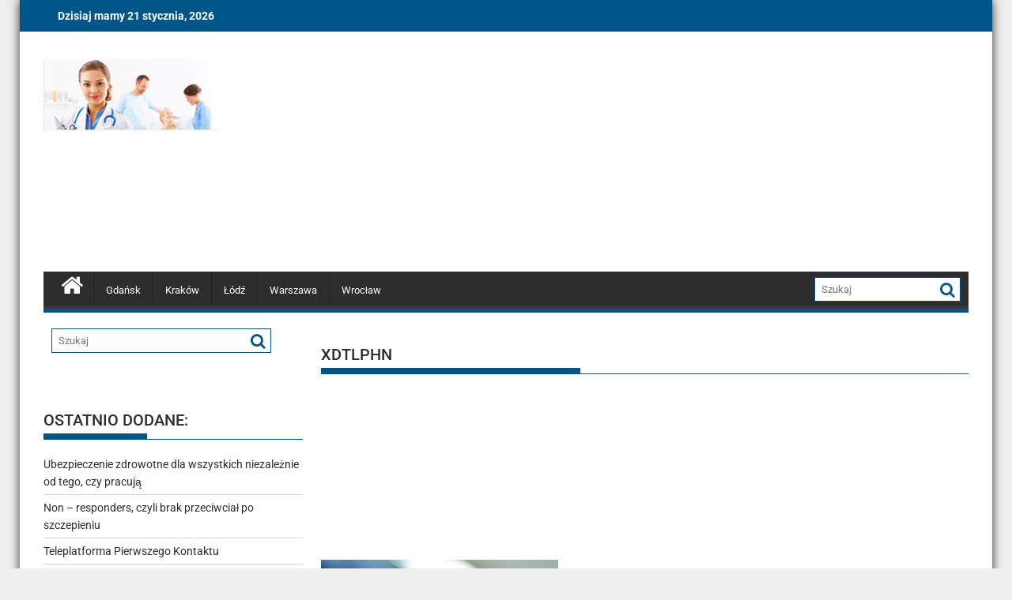

--- FILE ---
content_type: text/html; charset=UTF-8
request_url: http://nfzonline.pl/byles-szpitalu-spodziewaj-sie-telefonu/xdtlphn/
body_size: 10347
content:
        <!DOCTYPE html><html lang="pl-PL">
    	<head>

		        <meta charset="UTF-8">
        <meta name="viewport" content="width=device-width, initial-scale=1">
        <link rel="profile" href="http://gmpg.org/xfn/11">
        <link rel="pingback" href="http://nfzonline.pl/xmlrpc.php">
    <meta name='robots' content='index, follow, max-image-preview:large, max-snippet:-1, max-video-preview:-1' />

	<!-- This site is optimized with the Yoast SEO plugin v19.0 - https://yoast.com/wordpress/plugins/seo/ -->
	<title>XDTLPHN - NFZonline.pl</title>
	<link rel="canonical" href="http://nfzonline.pl/wp-content/uploads/XDTLPHN.jpg" />
	<meta property="og:locale" content="pl_PL" />
	<meta property="og:type" content="article" />
	<meta property="og:title" content="XDTLPHN - NFZonline.pl" />
	<meta property="og:url" content="http://nfzonline.pl/wp-content/uploads/XDTLPHN.jpg" />
	<meta property="og:site_name" content="NFZonline.pl" />
	<meta property="og:image" content="http://nfzonline.pl/wp-content/uploads/XDTLPHN.jpg" />
	<meta property="og:image:width" content="600" />
	<meta property="og:image:height" content="398" />
	<meta property="og:image:type" content="image/jpeg" />
	<script type="application/ld+json" class="yoast-schema-graph">{"@context":"https://schema.org","@graph":[{"@type":"WebSite","@id":"http://nfzonline.pl/#website","url":"http://nfzonline.pl/","name":"NFZonline.pl","description":"","potentialAction":[{"@type":"SearchAction","target":{"@type":"EntryPoint","urlTemplate":"http://nfzonline.pl/?s={search_term_string}"},"query-input":"required name=search_term_string"}],"inLanguage":"pl-PL"},{"@type":"WebPage","@id":"http://nfzonline.pl/wp-content/uploads/XDTLPHN.jpg#webpage","url":"http://nfzonline.pl/wp-content/uploads/XDTLPHN.jpg","name":"XDTLPHN - NFZonline.pl","isPartOf":{"@id":"http://nfzonline.pl/#website"},"datePublished":"2020-03-04T12:29:22+00:00","dateModified":"2020-03-04T12:29:22+00:00","breadcrumb":{"@id":"http://nfzonline.pl/wp-content/uploads/XDTLPHN.jpg#breadcrumb"},"inLanguage":"pl-PL","potentialAction":[{"@type":"ReadAction","target":["http://nfzonline.pl/wp-content/uploads/XDTLPHN.jpg"]}]},{"@type":"BreadcrumbList","@id":"http://nfzonline.pl/wp-content/uploads/XDTLPHN.jpg#breadcrumb","itemListElement":[{"@type":"ListItem","position":1,"name":"Byłeś w szpitalu? Spodziewaj się telefonu","item":"http://nfzonline.pl/byles-szpitalu-spodziewaj-sie-telefonu/"},{"@type":"ListItem","position":2,"name":"XDTLPHN"}]}]}</script>
	<!-- / Yoast SEO plugin. -->


<link rel='dns-prefetch' href='//fonts.googleapis.com' />
<link rel='dns-prefetch' href='//s.w.org' />
<link rel="alternate" type="application/rss+xml" title="NFZonline.pl &raquo; Kanał z wpisami" href="http://nfzonline.pl/feed/" />
<link rel="alternate" type="application/rss+xml" title="NFZonline.pl &raquo; Kanał z komentarzami" href="http://nfzonline.pl/comments/feed/" />
<script data-optimized="1" type="text/javascript">window._wpemojiSettings={"baseUrl":"https:\/\/s.w.org\/images\/core\/emoji\/14.0.0\/72x72\/","ext":".png","svgUrl":"https:\/\/s.w.org\/images\/core\/emoji\/14.0.0\/svg\/","svgExt":".svg","source":{"concatemoji":"http:\/\/nfzonline.pl\/wp-includes\/js\/wp-emoji-release.min.js?ver=6.0.11"}};
/*! This file is auto-generated */
!function(e,a,t){var n,r,o,i=a.createElement("canvas"),p=i.getContext&&i.getContext("2d");function s(e,t){var a=String.fromCharCode,e=(p.clearRect(0,0,i.width,i.height),p.fillText(a.apply(this,e),0,0),i.toDataURL());return p.clearRect(0,0,i.width,i.height),p.fillText(a.apply(this,t),0,0),e===i.toDataURL()}function c(e){var t=a.createElement("script");t.src=e,t.defer=t.type="text/javascript",a.getElementsByTagName("head")[0].appendChild(t)}for(o=Array("flag","emoji"),t.supports={everything:!0,everythingExceptFlag:!0},r=0;r<o.length;r++)t.supports[o[r]]=function(e){if(!p||!p.fillText)return!1;switch(p.textBaseline="top",p.font="600 32px Arial",e){case"flag":return s([127987,65039,8205,9895,65039],[127987,65039,8203,9895,65039])?!1:!s([55356,56826,55356,56819],[55356,56826,8203,55356,56819])&&!s([55356,57332,56128,56423,56128,56418,56128,56421,56128,56430,56128,56423,56128,56447],[55356,57332,8203,56128,56423,8203,56128,56418,8203,56128,56421,8203,56128,56430,8203,56128,56423,8203,56128,56447]);case"emoji":return!s([129777,127995,8205,129778,127999],[129777,127995,8203,129778,127999])}return!1}(o[r]),t.supports.everything=t.supports.everything&&t.supports[o[r]],"flag"!==o[r]&&(t.supports.everythingExceptFlag=t.supports.everythingExceptFlag&&t.supports[o[r]]);t.supports.everythingExceptFlag=t.supports.everythingExceptFlag&&!t.supports.flag,t.DOMReady=!1,t.readyCallback=function(){t.DOMReady=!0},t.supports.everything||(n=function(){t.readyCallback()},a.addEventListener?(a.addEventListener("DOMContentLoaded",n,!1),e.addEventListener("load",n,!1)):(e.attachEvent("onload",n),a.attachEvent("onreadystatechange",function(){"complete"===a.readyState&&t.readyCallback()})),(e=t.source||{}).concatemoji?c(e.concatemoji):e.wpemoji&&e.twemoji&&(c(e.twemoji),c(e.wpemoji)))}(window,document,window._wpemojiSettings)</script>
<style type="text/css">img.wp-smiley,img.emoji{display:inline !important;border:none !important;box-shadow:none !important;height:1em !important;width:1em !important;margin:0 .07em !important;vertical-align:-.1em !important;background:0 0 !important;padding:0 !important}</style>
	<link data-optimized="1" rel='stylesheet' id='wp-block-library-css'  href='http://nfzonline.pl/wp-content/litespeed/css/baf889b8a495f95812de9216904f2c6f.css?ver=7ac8c' type='text/css' media='all' />
<style id='global-styles-inline-css' type='text/css'>body{--wp--preset--color--black:#000;--wp--preset--color--cyan-bluish-gray:#abb8c3;--wp--preset--color--white:#fff;--wp--preset--color--pale-pink:#f78da7;--wp--preset--color--vivid-red:#cf2e2e;--wp--preset--color--luminous-vivid-orange:#ff6900;--wp--preset--color--luminous-vivid-amber:#fcb900;--wp--preset--color--light-green-cyan:#7bdcb5;--wp--preset--color--vivid-green-cyan:#00d084;--wp--preset--color--pale-cyan-blue:#8ed1fc;--wp--preset--color--vivid-cyan-blue:#0693e3;--wp--preset--color--vivid-purple:#9b51e0;--wp--preset--gradient--vivid-cyan-blue-to-vivid-purple:linear-gradient(135deg,rgba(6,147,227,1) 0%,#9b51e0 100%);--wp--preset--gradient--light-green-cyan-to-vivid-green-cyan:linear-gradient(135deg,#7adcb4 0%,#00d082 100%);--wp--preset--gradient--luminous-vivid-amber-to-luminous-vivid-orange:linear-gradient(135deg,rgba(252,185,0,1) 0%,rgba(255,105,0,1) 100%);--wp--preset--gradient--luminous-vivid-orange-to-vivid-red:linear-gradient(135deg,rgba(255,105,0,1) 0%,#cf2e2e 100%);--wp--preset--gradient--very-light-gray-to-cyan-bluish-gray:linear-gradient(135deg,#eee 0%,#a9b8c3 100%);--wp--preset--gradient--cool-to-warm-spectrum:linear-gradient(135deg,#4aeadc 0%,#9778d1 20%,#cf2aba 40%,#ee2c82 60%,#fb6962 80%,#fef84c 100%);--wp--preset--gradient--blush-light-purple:linear-gradient(135deg,#ffceec 0%,#9896f0 100%);--wp--preset--gradient--blush-bordeaux:linear-gradient(135deg,#fecda5 0%,#fe2d2d 50%,#6b003e 100%);--wp--preset--gradient--luminous-dusk:linear-gradient(135deg,#ffcb70 0%,#c751c0 50%,#4158d0 100%);--wp--preset--gradient--pale-ocean:linear-gradient(135deg,#fff5cb 0%,#b6e3d4 50%,#33a7b5 100%);--wp--preset--gradient--electric-grass:linear-gradient(135deg,#caf880 0%,#71ce7e 100%);--wp--preset--gradient--midnight:linear-gradient(135deg,#020381 0%,#2874fc 100%);--wp--preset--duotone--dark-grayscale:url('#wp-duotone-dark-grayscale');--wp--preset--duotone--grayscale:url('#wp-duotone-grayscale');--wp--preset--duotone--purple-yellow:url('#wp-duotone-purple-yellow');--wp--preset--duotone--blue-red:url('#wp-duotone-blue-red');--wp--preset--duotone--midnight:url('#wp-duotone-midnight');--wp--preset--duotone--magenta-yellow:url('#wp-duotone-magenta-yellow');--wp--preset--duotone--purple-green:url('#wp-duotone-purple-green');--wp--preset--duotone--blue-orange:url('#wp-duotone-blue-orange');--wp--preset--font-size--small:13px;--wp--preset--font-size--medium:20px;--wp--preset--font-size--large:36px;--wp--preset--font-size--x-large:42px}.has-black-color{color:var(--wp--preset--color--black) !important}.has-cyan-bluish-gray-color{color:var(--wp--preset--color--cyan-bluish-gray) !important}.has-white-color{color:var(--wp--preset--color--white) !important}.has-pale-pink-color{color:var(--wp--preset--color--pale-pink) !important}.has-vivid-red-color{color:var(--wp--preset--color--vivid-red) !important}.has-luminous-vivid-orange-color{color:var(--wp--preset--color--luminous-vivid-orange) !important}.has-luminous-vivid-amber-color{color:var(--wp--preset--color--luminous-vivid-amber) !important}.has-light-green-cyan-color{color:var(--wp--preset--color--light-green-cyan) !important}.has-vivid-green-cyan-color{color:var(--wp--preset--color--vivid-green-cyan) !important}.has-pale-cyan-blue-color{color:var(--wp--preset--color--pale-cyan-blue) !important}.has-vivid-cyan-blue-color{color:var(--wp--preset--color--vivid-cyan-blue) !important}.has-vivid-purple-color{color:var(--wp--preset--color--vivid-purple) !important}.has-black-background-color{background-color:var(--wp--preset--color--black) !important}.has-cyan-bluish-gray-background-color{background-color:var(--wp--preset--color--cyan-bluish-gray) !important}.has-white-background-color{background-color:var(--wp--preset--color--white) !important}.has-pale-pink-background-color{background-color:var(--wp--preset--color--pale-pink) !important}.has-vivid-red-background-color{background-color:var(--wp--preset--color--vivid-red) !important}.has-luminous-vivid-orange-background-color{background-color:var(--wp--preset--color--luminous-vivid-orange) !important}.has-luminous-vivid-amber-background-color{background-color:var(--wp--preset--color--luminous-vivid-amber) !important}.has-light-green-cyan-background-color{background-color:var(--wp--preset--color--light-green-cyan) !important}.has-vivid-green-cyan-background-color{background-color:var(--wp--preset--color--vivid-green-cyan) !important}.has-pale-cyan-blue-background-color{background-color:var(--wp--preset--color--pale-cyan-blue) !important}.has-vivid-cyan-blue-background-color{background-color:var(--wp--preset--color--vivid-cyan-blue) !important}.has-vivid-purple-background-color{background-color:var(--wp--preset--color--vivid-purple) !important}.has-black-border-color{border-color:var(--wp--preset--color--black) !important}.has-cyan-bluish-gray-border-color{border-color:var(--wp--preset--color--cyan-bluish-gray) !important}.has-white-border-color{border-color:var(--wp--preset--color--white) !important}.has-pale-pink-border-color{border-color:var(--wp--preset--color--pale-pink) !important}.has-vivid-red-border-color{border-color:var(--wp--preset--color--vivid-red) !important}.has-luminous-vivid-orange-border-color{border-color:var(--wp--preset--color--luminous-vivid-orange) !important}.has-luminous-vivid-amber-border-color{border-color:var(--wp--preset--color--luminous-vivid-amber) !important}.has-light-green-cyan-border-color{border-color:var(--wp--preset--color--light-green-cyan) !important}.has-vivid-green-cyan-border-color{border-color:var(--wp--preset--color--vivid-green-cyan) !important}.has-pale-cyan-blue-border-color{border-color:var(--wp--preset--color--pale-cyan-blue) !important}.has-vivid-cyan-blue-border-color{border-color:var(--wp--preset--color--vivid-cyan-blue) !important}.has-vivid-purple-border-color{border-color:var(--wp--preset--color--vivid-purple) !important}.has-vivid-cyan-blue-to-vivid-purple-gradient-background{background:var(--wp--preset--gradient--vivid-cyan-blue-to-vivid-purple) !important}.has-light-green-cyan-to-vivid-green-cyan-gradient-background{background:var(--wp--preset--gradient--light-green-cyan-to-vivid-green-cyan) !important}.has-luminous-vivid-amber-to-luminous-vivid-orange-gradient-background{background:var(--wp--preset--gradient--luminous-vivid-amber-to-luminous-vivid-orange) !important}.has-luminous-vivid-orange-to-vivid-red-gradient-background{background:var(--wp--preset--gradient--luminous-vivid-orange-to-vivid-red) !important}.has-very-light-gray-to-cyan-bluish-gray-gradient-background{background:var(--wp--preset--gradient--very-light-gray-to-cyan-bluish-gray) !important}.has-cool-to-warm-spectrum-gradient-background{background:var(--wp--preset--gradient--cool-to-warm-spectrum) !important}.has-blush-light-purple-gradient-background{background:var(--wp--preset--gradient--blush-light-purple) !important}.has-blush-bordeaux-gradient-background{background:var(--wp--preset--gradient--blush-bordeaux) !important}.has-luminous-dusk-gradient-background{background:var(--wp--preset--gradient--luminous-dusk) !important}.has-pale-ocean-gradient-background{background:var(--wp--preset--gradient--pale-ocean) !important}.has-electric-grass-gradient-background{background:var(--wp--preset--gradient--electric-grass) !important}.has-midnight-gradient-background{background:var(--wp--preset--gradient--midnight) !important}.has-small-font-size{font-size:var(--wp--preset--font-size--small) !important}.has-medium-font-size{font-size:var(--wp--preset--font-size--medium) !important}.has-large-font-size{font-size:var(--wp--preset--font-size--large) !important}.has-x-large-font-size{font-size:var(--wp--preset--font-size--x-large) !important}</style>
<link data-optimized="1" rel='stylesheet' id='contact-form-7-css'  href='http://nfzonline.pl/wp-content/litespeed/css/29c6fc79d48130c888fbcc022885018e.css?ver=75248' type='text/css' media='all' />
<link data-optimized="1" rel='stylesheet' id='parent-style-css'  href='http://nfzonline.pl/wp-content/litespeed/css/724ade88d4f76e3e25ade962c3344039.css?ver=e2b07' type='text/css' media='all' />
<link data-optimized="1" rel='stylesheet' id='child-style-css'  href='http://nfzonline.pl/wp-content/litespeed/css/b0fdbd5facf98d42884fb6756877e4ed.css?ver=70a57' type='text/css' media='all' />
<link data-optimized="1" rel='stylesheet' id='jquery-bxslider-css'  href='http://nfzonline.pl/wp-content/litespeed/css/1043fb87bffbb09cff9ff30ded172d81.css?ver=d96a8' type='text/css' media='all' />
<link data-optimized="1" rel='stylesheet' id='supermag-googleapis-css'  href='http://nfzonline.pl/wp-content/litespeed/css/48b806863da1fce3fcd277660b4b1247.css?ver=b1247' type='text/css' media='all' />
<link data-optimized="1" rel='stylesheet' id='fontawesome-css'  href='http://nfzonline.pl/wp-content/litespeed/css/e70234ead9a9d429880eac5eb388eec9.css?ver=db560' type='text/css' media='all' />
<link data-optimized="1" rel='stylesheet' id='supermag-style-css'  href='http://nfzonline.pl/wp-content/litespeed/css/b0fdbd5facf98d42884fb6756877e4ed.css?ver=70a57' type='text/css' media='all' />
<style id='supermag-style-inline-css' type='text/css'>mark,.comment-form .form-submit input,.read-more,.bn-title,.home-icon.front_page_on,.header-wrapper .menu li:hover>a,.header-wrapper .menu>li.current-menu-item a,.header-wrapper .menu>li.current-menu-parent a,.header-wrapper .menu>li.current_page_parent a,.header-wrapper .menu>li.current_page_ancestor a,.header-wrapper .menu>li.current-menu-item>a:before,.header-wrapper .menu>li.current-menu-parent>a:before,.header-wrapper .menu>li.current_page_parent>a:before,.header-wrapper .menu>li.current_page_ancestor>a:before,.header-wrapper .main-navigation ul ul.sub-menu li:hover>a,.slider-section .cat-links a,.featured-desc .below-entry-meta .cat-links a,#calendar_wrap #wp-calendar #today,#calendar_wrap #wp-calendar #today a,.wpcf7-form input.wpcf7-submit:hover,.breadcrumb{background:#005689}a:hover,.screen-reader-text:focus,.bn-content a:hover,.socials a:hover,.site-title a,.search-block input#menu-search,.widget_search input#s,.search-block #searchsubmit,.widget_search #searchsubmit,.footer-sidebar .featured-desc .above-entry-meta a:hover,.slider-section .slide-title:hover,.besides-slider .post-title a:hover,.slider-feature-wrap a:hover,.slider-section .bx-controls-direction a,.besides-slider .beside-post:hover .beside-caption,.besides-slider .beside-post:hover .beside-caption a:hover,.featured-desc .above-entry-meta span:hover,.posted-on a:hover,.cat-links a:hover,.comments-link a:hover,.edit-link a:hover,.tags-links a:hover,.byline a:hover,.nav-links a:hover,#supermag-breadcrumbs a:hover,.wpcf7-form input.wpcf7-submit{color:#005689}.search-block input#menu-search,.widget_search input#s,.tagcloud a{border:1px solid #005689}.footer-wrapper .border,.nav-links .nav-previous a:hover,.nav-links .nav-next a:hover{border-top:1px solid #005689}.besides-slider .beside-post{border-bottom:3px solid #005689}.widget-title,.footer-wrapper,.page-header .page-title,.single .entry-header .entry-title{border-bottom:1px solid #005689}.widget-title:before,.page-header .page-title:before,.single .entry-header .entry-title:before{border-bottom:7px solid #005689}.wpcf7-form input.wpcf7-submit,article.post.sticky{border:2px solid #005689}.breadcrumb:after{border-left:5px solid #005689}.header-wrapper #site-navigation{border-bottom:5px solid #005689}@media screen and (max-width:992px){.slicknav_btn.slicknav_open{border:1px solid #005689}.slicknav_btn.slicknav_open:before{background:{#005689};box-shadow:0 6px 0 0 #005689,0 12px 0 0 #005689;}.slicknav_nav li:hover>a,.slicknav_nav li.current-menu-ancestor a,.slicknav_nav li.current-menu-item>a,.slicknav_nav li.current_page_item a,.slicknav_nav li.current_page_item .slicknav_item span,.slicknav_nav li .slicknav_item:hover a{color:#005689}}</style>
<script type='text/javascript' src='http://nfzonline.pl/wp-includes/js/jquery/jquery.min.js?ver=3.6.0' id='jquery-core-js'></script>
<script data-optimized="1" type='text/javascript' src='http://nfzonline.pl/wp-content/litespeed/js/ca3c780bc1c10c0df525d81728dff7e9.js?ver=88454' id='jquery-migrate-js'></script>
<script data-optimized="1" type='text/javascript' id='ajax-checkclicks-js-extra'>var AjaxCheckClicks={"ajaxurl":"http:\/\/nfzonline.pl\/wp-admin\/admin-ajax.php","nonce":"2065391c9c"}</script>
<script data-optimized="1" type='text/javascript' src='http://nfzonline.pl/wp-content/litespeed/js/0f7fc952f30086f7f14cb52b54329243.js?ver=2d28f' id='ajax-checkclicks-js'></script>
<script data-optimized="1" type='text/javascript' id='ajax-updateclicks-js-extra'>var AjaxUpdateClicks={"ajaxurl":"http:\/\/nfzonline.pl\/wp-admin\/admin-ajax.php","nonce":"29cdb1a2e0"}</script>
<script data-optimized="1" type='text/javascript' src='http://nfzonline.pl/wp-content/litespeed/js/748beff9b042905e221d5a70215a8959.js?ver=30e9b' id='ajax-updateclicks-js'></script>
<script data-optimized="1" type='text/javascript' id='cfmonitorcheck-js-extra'>var clientcfmonitor={"client_ip":"3.19.223.195","clickcount":"2","bannedperiod":"1","preurl":"http:\/\/nfzonline.pl\/wp-content\/plugins\/adsense-click-fraud-monitoring\/clickupdate.php","firstclickdate":[[""],[""]],"updatedVisitCount":"0","isblockedcount":"0","customclass":"cfmonitor","firstclick":"","disablead":"false","currentURL":"\/byles-szpitalu-spodziewaj-sie-telefonu\/xdtlphn\/"}</script>
<script data-optimized="1" type='text/javascript' src='http://nfzonline.pl/wp-content/litespeed/js/f3405e86af3b14d20c89c063f0c6e996.js?ver=989bb' id='cfmonitorcheck-js'></script>
<!--[if lt IE 9]>
<script type='text/javascript' src='http://nfzonline.pl/wp-content/themes/supermag/assets/library/html5shiv/html5shiv.min.js?ver=3.7.3' id='html5-js'></script>
<![endif]-->
<!--[if lt IE 9]>
<script type='text/javascript' src='http://nfzonline.pl/wp-content/themes/supermag/assets/library/respond/respond.min.js?ver=1.1.2' id='respond-js'></script>
<![endif]-->
<link rel="https://api.w.org/" href="http://nfzonline.pl/wp-json/" /><link rel="alternate" type="application/json" href="http://nfzonline.pl/wp-json/wp/v2/media/10338" /><link rel="EditURI" type="application/rsd+xml" title="RSD" href="http://nfzonline.pl/xmlrpc.php?rsd" />
<link rel="wlwmanifest" type="application/wlwmanifest+xml" href="http://nfzonline.pl/wp-includes/wlwmanifest.xml" /> 
<meta name="generator" content="WordPress 6.0.11" />
<link rel='shortlink' href='http://nfzonline.pl/?p=10338' />
<link rel="alternate" type="application/json+oembed" href="http://nfzonline.pl/wp-json/oembed/1.0/embed?url=http%3A%2F%2Fnfzonline.pl%2Fbyles-szpitalu-spodziewaj-sie-telefonu%2Fxdtlphn%2F" />
<link rel="alternate" type="text/xml+oembed" href="http://nfzonline.pl/wp-json/oembed/1.0/embed?url=http%3A%2F%2Fnfzonline.pl%2Fbyles-szpitalu-spodziewaj-sie-telefonu%2Fxdtlphn%2F&#038;format=xml" />

	</head>
<script>(function(i,s,o,g,r,a,m){i.GoogleAnalyticsObject=r;i[r]=i[r]||function(){(i[r].q=i[r].q||[]).push(arguments)},i[r].l=1*new Date();a=s.createElement(o),m=s.getElementsByTagName(o)[0];a.async=1;a.src=g;m.parentNode.insertBefore(a,m)})(window,document,'script','//www.google-analytics.com/analytics.js','ga');ga('create','UA-2084665-59','auto');ga('send','pageview')</script>
<body class="attachment attachment-template-default single single-attachment postid-10338 attachmentid-10338 attachment-jpeg boxed-layout left-sidebar group-blog">

        <div id="page" class="hfeed site">
        <a class="skip-link screen-reader-text" href="#content" title="link">Skip to content</a>
            <header id="masthead" class="site-header" role="banner">
            <div class="top-header-section clearfix">
                <div class="wrapper">
                     <div class="header-latest-posts float-left bn-title"> Dzisiaj mamy 21 stycznia, 2026</div>                    <div class="right-header float-right">
                                            </div>
                </div>
            </div><!-- .top-header-section -->
            <div class="wrapper header-wrapper clearfix">
                <div class="header-container">
                    <div class="site-branding clearfix">
                                                <div class="site-logo float-left">
                                                                <a href="http://nfzonline.pl/" rel="home">
                                        <img src="http://nfzonline.pl/wp-content/uploads/nfz-logo.png" alt="Logo">
                                    </a>
                                                            </div><!--site-logo-->
                        <!--supermag-header-id-display-opt-->
                        
                          <!-- <div class="header-ads float-right">
                                <a href="http://nfzonline.pl/ubezpieczenie-podrozne" target="_blank">
                                    <img src="http://nfzonline.pl/wp-content/uploads/elvia_ubezpieczenie_750x100.jpg">
                                </a>
                           </div> -->
			
			<div class="header-ads float-right">

			<!--TUTAJ WKLEJ KOD ADSENSE -->
<div class="cfmonitor">
<script async src="//pagead2.googlesyndication.com/pagead/js/adsbygoogle.js"></script>
<!-- nfz-banner-header-elastic -->
<ins class="adsbygoogle"
     style="display:block"
     data-ad-client="ca-pub-2869792062076679"
     data-ad-slot="7974968546"
     data-ad-format="auto"></ins>
<script>
(adsbygoogle = window.adsbygoogle || []).push({});
</script>
</div>

			<!--TUTAJ JEST KONIEC KODU -->

			</div>


                                                <div class="clearfix"></div>
                    </div>
                    <nav id="site-navigation" class="main-navigation clearfix" role="navigation">
                        <div class="header-main-menu clearfix">
                                                                <div class="home-icon">
                                        <a href="http://nfzonline.pl/" title="NFZonline.pl"><i class="fa fa-home"></i></a>
                                    </div>
                                                                    <div class="acmethemes-nav"><ul id="menu-main" class="menu"><li id="menu-item-9938" class="menu-item menu-item-type-custom menu-item-object-custom menu-item-9938"><a href="/nfz-gdansk/">Gdańsk</a></li>
<li id="menu-item-9934" class="menu-item menu-item-type-custom menu-item-object-custom menu-item-9934"><a href="/nfz-krakow/">Kraków</a></li>
<li id="menu-item-9939" class="menu-item menu-item-type-custom menu-item-object-custom menu-item-9939"><a href="/nfz-lodz/">Łódź</a></li>
<li id="menu-item-9933" class="menu-item menu-item-type-custom menu-item-object-custom menu-item-9933"><a href="/nfz-warszawa/">Warszawa</a></li>
<li id="menu-item-9931" class="menu-item menu-item-type-custom menu-item-object-custom menu-item-9931"><a href="/nfz-wroclaw/">Wrocław</a></li>
</ul></div>                                <div class="search-block">
    <form action="http://nfzonline.pl" class="searchform" id="searchform" method="get" role="search">
        <div>
            <label for="menu-search" class="screen-reader-text"></label>
                        <input type="text"  placeholder="Szukaj"  id="menu-search" name="s" value="">
            <button class="fa fa-search" type="submit" id="searchsubmit"></button>
        </div>
    </form>
</div>
                        </div>
                        <div class="responsive-slick-menu clearfix"></div>
                    </nav>
                    <!-- #site-navigation -->
                </div>
                <!-- .header-container -->
            </div>
            <!-- header-wrapper-->
        </header>
        <!-- #masthead -->
            <div class="wrapper content-wrapper clearfix">
            <div id="content" class="site-content">
    <center><!--reklama-->
</center>	<div id="primary" class="content-area">
		<main id="main" class="site-main" role="main">

		
			
<article id="post-10338" class="post-10338 attachment type-attachment status-inherit hentry">
	<header class="entry-header">
		<h1 class="entry-title">XDTLPHN</h1>
		<!--<div class="entry-meta">
			<span class="posted-on"><a href="http://nfzonline.pl/byles-szpitalu-spodziewaj-sie-telefonu/xdtlphn/" rel="bookmark"><i class="fa fa-calendar"></i><time class="entry-date published updated" datetime="2020-03-04T12:29:22+00:00">4 marca, 2020</time></a></span>		</div><!-- .entry-meta --> 
	</header><!-- .entry-header -->

	<!--post thumbnal options-->
	<div class="single-feat clearfix">
		<figure class="single-thumb single-thumb-full">
							<img src="http://nfzonline.pl/wp-content/themes/supermag/assets/img/no-image-660-365.png" alt="XDTLPHN" title="XDTLPHN" />
						</figure>
	</div><!-- .single-feat-->

	<div class="entry-content">
		<div class='code-block code-block-1' style='margin: 8px auto; text-align: center; display: block; clear: both;'>
<div class="cfmonitor">
<script async src="//pagead2.googlesyndication.com/pagead/js/adsbygoogle.js"></script>
<!-- nfz-750-200 -->
<ins class="adsbygoogle"
style="display:inline-block;width:750px;height:200px"
data-ad-client="ca-pub-2869792062076679"
data-ad-slot="9147984144"></ins>
<script>
(adsbygoogle = window.adsbygoogle || []).push({});
</script>
</div>
</div>
<p class="attachment"><a href='http://nfzonline.pl/wp-content/uploads/XDTLPHN.jpg'><img width="300" height="199" src="http://nfzonline.pl/wp-content/uploads/XDTLPHN-300x199.jpg" class="attachment-medium size-medium" alt="" loading="lazy" srcset="http://nfzonline.pl/wp-content/uploads/XDTLPHN-300x199.jpg 300w, http://nfzonline.pl/wp-content/uploads/XDTLPHN.jpg 600w" sizes="(max-width: 300px) 100vw, 300px" /></a></p>
<!-- AI CONTENT END 2 -->
			</div><!-- .entry-content -->

	<footer class="entry-footer">
				<span class="entry-meta">
			<span class="posted-on"><a href="http://nfzonline.pl/byles-szpitalu-spodziewaj-sie-telefonu/xdtlphn/" rel="bookmark"><i class="fa fa-calendar"></i><time class="entry-date published updated" datetime="2020-03-04T12:29:22+00:00">4 marca, 2020</time></a></span>		</span><!-- .entry-meta -->
	</footer><!-- .entry-footer -->
</article><!-- #post-## -->

			
	<nav class="navigation post-navigation" aria-label="Wpisy">
		<h2 class="screen-reader-text">Nawigacja wpisu</h2>
		<div class="nav-links"><div class="nav-previous"><a href="http://nfzonline.pl/byles-szpitalu-spodziewaj-sie-telefonu/" rel="prev">Byłeś w szpitalu? Spodziewaj się telefonu</a></div></div>
	</nav>
			
		
		</main><!-- #main -->
	</div><!-- #primary -->
    <div id="secondary-left" class="widget-area sidebar secondary-sidebar float-right" role="complementary">
        <div id="sidebar-section-top" class="widget-area sidebar clearfix">
            <aside id="search-2" class="widget widget_search"><div class="search-block">
    <form action="http://nfzonline.pl" class="searchform" id="searchform" method="get" role="search">
        <div>
            <label for="menu-search" class="screen-reader-text"></label>
                        <input type="text"  placeholder="Szukaj"  id="menu-search" name="s" value="">
            <button class="fa fa-search" type="submit" id="searchsubmit"></button>
        </div>
    </form>
</div>
</aside>
		<aside id="recent-posts-2" class="widget widget_recent_entries">
		<h3 class="widget-title"><span>Ostatnio dodane:</span></h3>
		<ul>
											<li>
					<a href="http://nfzonline.pl/ubezpieczenie-zdrowotne-dla-wszystkich-niezaleznie-od-tego-czy-pracuja/">Ubezpieczenie zdrowotne dla wszystkich niezależnie od tego, czy pracują</a>
									</li>
											<li>
					<a href="http://nfzonline.pl/non-responders-czyli-brak-przeciwcial-po-szczepieniu/">Non &#8211; responders, czyli brak przeciwciał po szczepieniu</a>
									</li>
											<li>
					<a href="http://nfzonline.pl/teleplatforma-pierwszego-kontaktu/">Teleplatforma Pierwszego Kontaktu</a>
									</li>
											<li>
					<a href="http://nfzonline.pl/zmiany-w-programach-lekowych/">Zmiany w programach lekowych</a>
									</li>
											<li>
					<a href="http://nfzonline.pl/liniowa-skladka-zdrowotna-bez-mozliwosci-odliczenia/">&#8222;Liniowa&#8221; składka zdrowotna bez możliwości odliczenia</a>
									</li>
											<li>
					<a href="http://nfzonline.pl/zmiana-zasad-sprawozdawania-i-rozliczania-swiadczen-w-zwiazku-z-covid-19/">Zmiana zasad sprawozdawania i rozliczania świadczeń w związku z COVID-19</a>
									</li>
											<li>
					<a href="http://nfzonline.pl/fizjoterapeuci-niezadowoleni-ze-stawek-za-rehabilitacje-pocovidowa/">Fizjoterapeuci niezadowoleni ze stawek za rehabilitację pocovidową</a>
									</li>
											<li>
					<a href="http://nfzonline.pl/nfz-wznowienie-zawieszonych-zabiegow-planowych-od-maja/">NFZ &#8211; wznowienie zawieszonych zabiegów planowych od  maja</a>
									</li>
											<li>
					<a href="http://nfzonline.pl/co-moze-kontroler-porzadki-kompetencji-zwiazane-z-kontrolami-nfz/">Co może kontroler &#8211; porządki kompetencji związane z kontrolami NFZ</a>
									</li>
											<li>
					<a href="http://nfzonline.pl/rehabilitacja-po-covid-19-zasady-nfz/">Rehabilitacja po COVID-19 &#8211; zasady NFZ</a>
									</li>
											<li>
					<a href="http://nfzonline.pl/naplyw-skarg-do-wielkopolskiego-nfz/">Napływ skarg do wielkopolskiego NFZ</a>
									</li>
											<li>
					<a href="http://nfzonline.pl/prognoza-szczepien-pierwsza-dawka/">Prognoza szczepień pierwszą dawką</a>
									</li>
											<li>
					<a href="http://nfzonline.pl/nfz-a-rehabilitacja-pocovidowa/">NFZ a rehabilitacja pocovidowa</a>
									</li>
											<li>
					<a href="http://nfzonline.pl/zarzadzenie-nfz-dot-rehabilitacji-oraz-dzieci-i-doroslych-ze-spiaczka/">Zarządzenie NFZ dot. rehabilitacji oraz dzieci i dorosłych ze śpiączką</a>
									</li>
											<li>
					<a href="http://nfzonline.pl/nfz-pieniedzy-na-leczenie-jest-wiecej-ale-nie-pacjentow/">NFZ &#8211; pieniędzy na leczenie jest więcej, ale nie pacjentów</a>
									</li>
											<li>
					<a href="http://nfzonline.pl/nfz-pomoc-medycza-w-punktach-nocnej-i-swiatecznej-opieki/">NFZ: pomoc medycza w punktach nocnej i świątecznej opieki</a>
									</li>
											<li>
					<a href="http://nfzonline.pl/rodzinny-plan-zywieniowy-dieta-dash/">Rodzinny Plan Żywieniowy &#8211; dieta DASH</a>
									</li>
											<li>
					<a href="http://nfzonline.pl/narodowy-fundusz-zdrowia-przypomina-o-zasadach-rezimu-sanitarnego-w-punktach-szczepien/">Narodowy Fundusz Zdrowia przypomina o zasadach reżimu sanitarnego w punktach szczepień</a>
									</li>
											<li>
					<a href="http://nfzonline.pl/weryfikacja-liczby-lozek-covidowych/">Weryfikacja liczby łóżek covidowych</a>
									</li>
											<li>
					<a href="http://nfzonline.pl/finansowanie-pobytow-w-szpitalu-pacjentow-pocovidowych/">Finansowanie pobytów w szpitalu pacjentów pocovidowych</a>
									</li>
					</ul>

		</aside>        </div>
    </div>
        </div><!-- #content -->
        </div><!-- content-wrapper-->
            <div class="clearfix"></div>
        <footer id="colophon" class="site-footer" role="contentinfo">
            <div class="wrapper footer-wrapper">
                <div class="top-bottom">
                    <div id="footer-top">
                        <div class="footer-columns">
                           
                            
                                                        <div class="clear"></div>

                        </div>
                    </div><!-- #foter-top -->
                    <div class="clearfix"></div>
                 </div><!-- top-bottom-->
                <div class="footer-copyright border text-center">
                    <p>
                                                    Copyright &copy; All rights reserved                                            </p>
                    <div class="site-info">
			<span class="sep">
			Strona NFZonline.pl nie jest oficjalną stroną żadnego wydziału NFZ, ani żadnej innej jednostki administracyjnej. Prosimy o kontakt wyłącznie w sprawach dotyczących działania strony (<a href="/kontakt/">kliknij tutaj</a>, by przejść do formularza kontaktowego). Redakcja nie odpowiada za ewentualne błędy w treści.
			</span>	

                    <!-- <a href="https://wordpress.org/">Proudly powered by WordPress</a>
                    <span class="sep"> | </span>
                    Theme: SuperMag by <a href="http://www.acmethemes.com/" rel="designer">AcmeThemes</a>. -->
                    </div><!-- .site-info -->
                </div>
            </div><!-- footer-wrapper-->
        </footer><!-- #colophon -->
            </div><!-- #page -->
    <script data-optimized="1" type='text/javascript' src='http://nfzonline.pl/wp-content/litespeed/js/9c98387af791d2ecbbf1539469ebc1e1.js?ver=ac7ea' id='regenerator-runtime-js'></script>
<script data-optimized="1" type='text/javascript' src='http://nfzonline.pl/wp-content/litespeed/js/8097126f2069b2c5d7945d9cae96cd9e.js?ver=5d992' id='wp-polyfill-js'></script>
<script data-optimized="1" type='text/javascript' id='contact-form-7-js-extra'>var wpcf7={"api":{"root":"http:\/\/nfzonline.pl\/wp-json\/","namespace":"contact-form-7\/v1"},"cached":"1"}</script>
<script data-optimized="1" type='text/javascript' src='http://nfzonline.pl/wp-content/litespeed/js/cc860dd7d3d35da6dd847e7ef427946e.js?ver=2f3e8' id='contact-form-7-js'></script>
<script data-optimized="1" type='text/javascript' src='http://nfzonline.pl/wp-content/litespeed/js/8c432beb09ab0b2c791ce11b256184aa.js?ver=44c6a' id='jquery-bxslider-js'></script>
<script data-optimized="1" type='text/javascript' src='http://nfzonline.pl/wp-content/litespeed/js/11c76df66e618957b9a7179e66dbf39e.js?ver=6923a' id='supermag-custom-js'></script>
</body>
</html>
<!-- Page generated by LiteSpeed Cache 4.6 on 2026-01-21 02:12:17 -->

--- FILE ---
content_type: text/html; charset=utf-8
request_url: https://www.google.com/recaptcha/api2/aframe
body_size: 270
content:
<!DOCTYPE HTML><html><head><meta http-equiv="content-type" content="text/html; charset=UTF-8"></head><body><script nonce="C5mU72ZPLX_x54GCOCHlvw">/** Anti-fraud and anti-abuse applications only. See google.com/recaptcha */ try{var clients={'sodar':'https://pagead2.googlesyndication.com/pagead/sodar?'};window.addEventListener("message",function(a){try{if(a.source===window.parent){var b=JSON.parse(a.data);var c=clients[b['id']];if(c){var d=document.createElement('img');d.src=c+b['params']+'&rc='+(localStorage.getItem("rc::a")?sessionStorage.getItem("rc::b"):"");window.document.body.appendChild(d);sessionStorage.setItem("rc::e",parseInt(sessionStorage.getItem("rc::e")||0)+1);localStorage.setItem("rc::h",'1768961540712');}}}catch(b){}});window.parent.postMessage("_grecaptcha_ready", "*");}catch(b){}</script></body></html>

--- FILE ---
content_type: text/css
request_url: http://nfzonline.pl/wp-content/litespeed/css/b0fdbd5facf98d42884fb6756877e4ed.css?ver=70a57
body_size: 272
content:
.top-header-section{background:#005689}.single-feat.clearfix{display:none}h2{font-size:32px}h3{font-size:28px}h4{font-size:25px}h5{font-size:22px}h1,h2,h3,h4,h5,h6{margin:0 0 2px}article.post .entry-header .entry-title{font-size:40px;margin:0 0 10px;line-height:38px}p{font-size:18px;line-height:25px;font-family:Arial,Helvetica,Tahoma,san-serif}p>strong>a{color:#005689}p>a{color:#005689}.entry-content>ul{margin:0 0 15px 30px;font-size:16px}